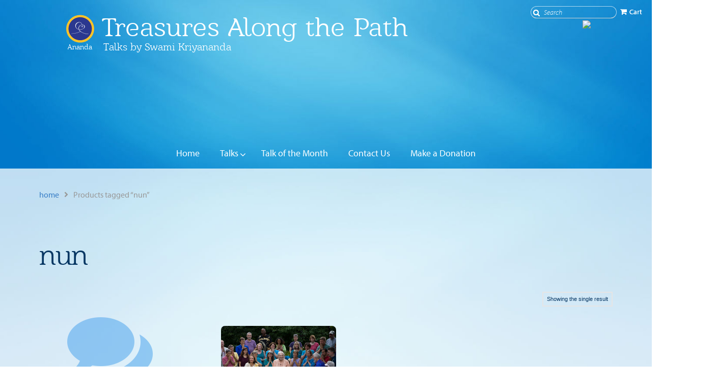

--- FILE ---
content_type: text/html; charset=UTF-8
request_url: https://anandaindia.org/treasures/product-tag/nun/
body_size: 22955
content:

	
<!DOCTYPE html>
<!--[if IE 9]><html class="no-js ie9" lang="en-US"><![endif]-->
<!--[if gt IE 9]><!--><html class="no-js" lang="en-US"><!--<![endif]-->

<head>
  <script type="text/javascript">
           var ananda_x_ajaxurl = "https://anandaindia.org/treasures/wp-admin/admin-ajax.php";
         </script>
<meta charset="UTF-8">
<meta name="viewport" content="width=device-width, initial-scale=1.0">
<title>nun Archives - Treasures Along the Path</title>
<link rel="pingback" href="https://anandaindia.org/treasures/xmlrpc.php">
<meta name='robots' content='index, follow, max-image-preview:large, max-snippet:-1, max-video-preview:-1' />
<!-- Google Tag Manager -->
<script>(function(w,d,s,l,i){w[l]=w[l]||[];w[l].push({'gtm.start':
new Date().getTime(),event:'gtm.js'});var f=d.getElementsByTagName(s)[0],
j=d.createElement(s),dl=l!='dataLayer'?'&l='+l:'';j.async=true;j.src=
'https://www.googletagmanager.com/gtm.js?id='+i+dl;f.parentNode.insertBefore(j,f);
})(window,document,'script','dataLayer','GTM-TBR2CVK');</script>
<!-- End Google Tag Manager -->		<script>
		(function (w, d, s, l, i) {
			w[l] = w[l] || [];
			w[l].push({
					'gtm.start':
							new Date().getTime(), event: 'gtm.js'
			});
			var f = d.getElementsByTagName(s)[0],
					j = d.createElement(s), dl = l != 'dataLayer' ? '&l=' + l : '';
			j.async = true;
			j.src =
					'https://www.googletagmanager.com/gtm.js?id=' + i + dl;
			f.parentNode.insertBefore(j, f);
		})(window, document, 'script', 'dataLayer', 'GTM-MJZXPF');
		</script>
				
	<!-- This site is optimized with the Yoast SEO plugin v21.5 - https://yoast.com/wordpress/plugins/seo/ -->
	<link rel="canonical" href="https://anandaindia.org/treasures/product-tag/nun/" />
	<meta property="og:locale" content="en_US" />
	<meta property="og:type" content="article" />
	<meta property="og:title" content="nun Archives - Treasures Along the Path" />
	<meta property="og:url" content="https://anandaindia.org/treasures/product-tag/nun/" />
	<meta property="og:site_name" content="Treasures Along the Path" />
	<meta name="twitter:card" content="summary_large_image" />
	<script type="application/ld+json" class="yoast-schema-graph">{"@context":"https://schema.org","@graph":[{"@type":"CollectionPage","@id":"https://anandaindia.org/treasures/product-tag/nun/","url":"https://anandaindia.org/treasures/product-tag/nun/","name":"nun Archives - Treasures Along the Path","isPartOf":{"@id":"https://anandaindia.org/treasures/#website"},"primaryImageOfPage":{"@id":"https://anandaindia.org/treasures/product-tag/nun/#primaryimage"},"image":{"@id":"https://anandaindia.org/treasures/product-tag/nun/#primaryimage"},"thumbnailUrl":"https://anandaindia.org/treasures/wp-content/uploads/sites/5/2019/08/Swami-smiling-at-audience-after-singing-with-group-2.jpg","breadcrumb":{"@id":"https://anandaindia.org/treasures/product-tag/nun/#breadcrumb"},"inLanguage":"en-US"},{"@type":"ImageObject","inLanguage":"en-US","@id":"https://anandaindia.org/treasures/product-tag/nun/#primaryimage","url":"https://anandaindia.org/treasures/wp-content/uploads/sites/5/2019/08/Swami-smiling-at-audience-after-singing-with-group-2.jpg","contentUrl":"https://anandaindia.org/treasures/wp-content/uploads/sites/5/2019/08/Swami-smiling-at-audience-after-singing-with-group-2.jpg","width":400,"height":267},{"@type":"BreadcrumbList","@id":"https://anandaindia.org/treasures/product-tag/nun/#breadcrumb","itemListElement":[{"@type":"ListItem","position":1,"name":"Home","item":"https://anandaindia.org/treasures/"},{"@type":"ListItem","position":2,"name":"nun"}]},{"@type":"WebSite","@id":"https://anandaindia.org/treasures/#website","url":"https://anandaindia.org/treasures/","name":"Treasures Along the Path","description":"Talks by Swami Kriyananda","potentialAction":[{"@type":"SearchAction","target":{"@type":"EntryPoint","urlTemplate":"https://anandaindia.org/treasures/?s={search_term_string}"},"query-input":"required name=search_term_string"}],"inLanguage":"en-US"}]}</script>
	<!-- / Yoast SEO plugin. -->


<link rel='dns-prefetch' href='//maps.googleapis.com' />
<link rel='dns-prefetch' href='//use.typekit.net' />
<link rel="alternate" type="text/calendar" title="Treasures Along the Path &raquo; iCal Feed" href="https://anandaindia.org/treasures/events/?ical=1" />
<link rel='stylesheet' id='cornerstone-shortcodes-css' href='https://anandaindia.org/treasures/wp-content/plugins/cornerstone/assets/css/site/style.6f62d0f.css' type='text/css' media='all' />
<link rel='stylesheet' id='wp-block-library-css' href='https://anandaindia.org/treasures/wp-includes/css/dist/block-library/style.min.css?ver=6.4.7' type='text/css' media='all' />
<style id='classic-theme-styles-inline-css' type='text/css'>
/*! This file is auto-generated */
.wp-block-button__link{color:#fff;background-color:#32373c;border-radius:9999px;box-shadow:none;text-decoration:none;padding:calc(.667em + 2px) calc(1.333em + 2px);font-size:1.125em}.wp-block-file__button{background:#32373c;color:#fff;text-decoration:none}
</style>
<style id='global-styles-inline-css' type='text/css'>
body{--wp--preset--color--black: #000000;--wp--preset--color--cyan-bluish-gray: #abb8c3;--wp--preset--color--white: #ffffff;--wp--preset--color--pale-pink: #f78da7;--wp--preset--color--vivid-red: #cf2e2e;--wp--preset--color--luminous-vivid-orange: #ff6900;--wp--preset--color--luminous-vivid-amber: #fcb900;--wp--preset--color--light-green-cyan: #7bdcb5;--wp--preset--color--vivid-green-cyan: #00d084;--wp--preset--color--pale-cyan-blue: #8ed1fc;--wp--preset--color--vivid-cyan-blue: #0693e3;--wp--preset--color--vivid-purple: #9b51e0;--wp--preset--gradient--vivid-cyan-blue-to-vivid-purple: linear-gradient(135deg,rgba(6,147,227,1) 0%,rgb(155,81,224) 100%);--wp--preset--gradient--light-green-cyan-to-vivid-green-cyan: linear-gradient(135deg,rgb(122,220,180) 0%,rgb(0,208,130) 100%);--wp--preset--gradient--luminous-vivid-amber-to-luminous-vivid-orange: linear-gradient(135deg,rgba(252,185,0,1) 0%,rgba(255,105,0,1) 100%);--wp--preset--gradient--luminous-vivid-orange-to-vivid-red: linear-gradient(135deg,rgba(255,105,0,1) 0%,rgb(207,46,46) 100%);--wp--preset--gradient--very-light-gray-to-cyan-bluish-gray: linear-gradient(135deg,rgb(238,238,238) 0%,rgb(169,184,195) 100%);--wp--preset--gradient--cool-to-warm-spectrum: linear-gradient(135deg,rgb(74,234,220) 0%,rgb(151,120,209) 20%,rgb(207,42,186) 40%,rgb(238,44,130) 60%,rgb(251,105,98) 80%,rgb(254,248,76) 100%);--wp--preset--gradient--blush-light-purple: linear-gradient(135deg,rgb(255,206,236) 0%,rgb(152,150,240) 100%);--wp--preset--gradient--blush-bordeaux: linear-gradient(135deg,rgb(254,205,165) 0%,rgb(254,45,45) 50%,rgb(107,0,62) 100%);--wp--preset--gradient--luminous-dusk: linear-gradient(135deg,rgb(255,203,112) 0%,rgb(199,81,192) 50%,rgb(65,88,208) 100%);--wp--preset--gradient--pale-ocean: linear-gradient(135deg,rgb(255,245,203) 0%,rgb(182,227,212) 50%,rgb(51,167,181) 100%);--wp--preset--gradient--electric-grass: linear-gradient(135deg,rgb(202,248,128) 0%,rgb(113,206,126) 100%);--wp--preset--gradient--midnight: linear-gradient(135deg,rgb(2,3,129) 0%,rgb(40,116,252) 100%);--wp--preset--font-size--small: 13px;--wp--preset--font-size--medium: 20px;--wp--preset--font-size--large: 36px;--wp--preset--font-size--x-large: 42px;--wp--preset--spacing--20: 0.44rem;--wp--preset--spacing--30: 0.67rem;--wp--preset--spacing--40: 1rem;--wp--preset--spacing--50: 1.5rem;--wp--preset--spacing--60: 2.25rem;--wp--preset--spacing--70: 3.38rem;--wp--preset--spacing--80: 5.06rem;--wp--preset--shadow--natural: 6px 6px 9px rgba(0, 0, 0, 0.2);--wp--preset--shadow--deep: 12px 12px 50px rgba(0, 0, 0, 0.4);--wp--preset--shadow--sharp: 6px 6px 0px rgba(0, 0, 0, 0.2);--wp--preset--shadow--outlined: 6px 6px 0px -3px rgba(255, 255, 255, 1), 6px 6px rgba(0, 0, 0, 1);--wp--preset--shadow--crisp: 6px 6px 0px rgba(0, 0, 0, 1);}:where(.is-layout-flex){gap: 0.5em;}:where(.is-layout-grid){gap: 0.5em;}body .is-layout-flow > .alignleft{float: left;margin-inline-start: 0;margin-inline-end: 2em;}body .is-layout-flow > .alignright{float: right;margin-inline-start: 2em;margin-inline-end: 0;}body .is-layout-flow > .aligncenter{margin-left: auto !important;margin-right: auto !important;}body .is-layout-constrained > .alignleft{float: left;margin-inline-start: 0;margin-inline-end: 2em;}body .is-layout-constrained > .alignright{float: right;margin-inline-start: 2em;margin-inline-end: 0;}body .is-layout-constrained > .aligncenter{margin-left: auto !important;margin-right: auto !important;}body .is-layout-constrained > :where(:not(.alignleft):not(.alignright):not(.alignfull)){max-width: var(--wp--style--global--content-size);margin-left: auto !important;margin-right: auto !important;}body .is-layout-constrained > .alignwide{max-width: var(--wp--style--global--wide-size);}body .is-layout-flex{display: flex;}body .is-layout-flex{flex-wrap: wrap;align-items: center;}body .is-layout-flex > *{margin: 0;}body .is-layout-grid{display: grid;}body .is-layout-grid > *{margin: 0;}:where(.wp-block-columns.is-layout-flex){gap: 2em;}:where(.wp-block-columns.is-layout-grid){gap: 2em;}:where(.wp-block-post-template.is-layout-flex){gap: 1.25em;}:where(.wp-block-post-template.is-layout-grid){gap: 1.25em;}.has-black-color{color: var(--wp--preset--color--black) !important;}.has-cyan-bluish-gray-color{color: var(--wp--preset--color--cyan-bluish-gray) !important;}.has-white-color{color: var(--wp--preset--color--white) !important;}.has-pale-pink-color{color: var(--wp--preset--color--pale-pink) !important;}.has-vivid-red-color{color: var(--wp--preset--color--vivid-red) !important;}.has-luminous-vivid-orange-color{color: var(--wp--preset--color--luminous-vivid-orange) !important;}.has-luminous-vivid-amber-color{color: var(--wp--preset--color--luminous-vivid-amber) !important;}.has-light-green-cyan-color{color: var(--wp--preset--color--light-green-cyan) !important;}.has-vivid-green-cyan-color{color: var(--wp--preset--color--vivid-green-cyan) !important;}.has-pale-cyan-blue-color{color: var(--wp--preset--color--pale-cyan-blue) !important;}.has-vivid-cyan-blue-color{color: var(--wp--preset--color--vivid-cyan-blue) !important;}.has-vivid-purple-color{color: var(--wp--preset--color--vivid-purple) !important;}.has-black-background-color{background-color: var(--wp--preset--color--black) !important;}.has-cyan-bluish-gray-background-color{background-color: var(--wp--preset--color--cyan-bluish-gray) !important;}.has-white-background-color{background-color: var(--wp--preset--color--white) !important;}.has-pale-pink-background-color{background-color: var(--wp--preset--color--pale-pink) !important;}.has-vivid-red-background-color{background-color: var(--wp--preset--color--vivid-red) !important;}.has-luminous-vivid-orange-background-color{background-color: var(--wp--preset--color--luminous-vivid-orange) !important;}.has-luminous-vivid-amber-background-color{background-color: var(--wp--preset--color--luminous-vivid-amber) !important;}.has-light-green-cyan-background-color{background-color: var(--wp--preset--color--light-green-cyan) !important;}.has-vivid-green-cyan-background-color{background-color: var(--wp--preset--color--vivid-green-cyan) !important;}.has-pale-cyan-blue-background-color{background-color: var(--wp--preset--color--pale-cyan-blue) !important;}.has-vivid-cyan-blue-background-color{background-color: var(--wp--preset--color--vivid-cyan-blue) !important;}.has-vivid-purple-background-color{background-color: var(--wp--preset--color--vivid-purple) !important;}.has-black-border-color{border-color: var(--wp--preset--color--black) !important;}.has-cyan-bluish-gray-border-color{border-color: var(--wp--preset--color--cyan-bluish-gray) !important;}.has-white-border-color{border-color: var(--wp--preset--color--white) !important;}.has-pale-pink-border-color{border-color: var(--wp--preset--color--pale-pink) !important;}.has-vivid-red-border-color{border-color: var(--wp--preset--color--vivid-red) !important;}.has-luminous-vivid-orange-border-color{border-color: var(--wp--preset--color--luminous-vivid-orange) !important;}.has-luminous-vivid-amber-border-color{border-color: var(--wp--preset--color--luminous-vivid-amber) !important;}.has-light-green-cyan-border-color{border-color: var(--wp--preset--color--light-green-cyan) !important;}.has-vivid-green-cyan-border-color{border-color: var(--wp--preset--color--vivid-green-cyan) !important;}.has-pale-cyan-blue-border-color{border-color: var(--wp--preset--color--pale-cyan-blue) !important;}.has-vivid-cyan-blue-border-color{border-color: var(--wp--preset--color--vivid-cyan-blue) !important;}.has-vivid-purple-border-color{border-color: var(--wp--preset--color--vivid-purple) !important;}.has-vivid-cyan-blue-to-vivid-purple-gradient-background{background: var(--wp--preset--gradient--vivid-cyan-blue-to-vivid-purple) !important;}.has-light-green-cyan-to-vivid-green-cyan-gradient-background{background: var(--wp--preset--gradient--light-green-cyan-to-vivid-green-cyan) !important;}.has-luminous-vivid-amber-to-luminous-vivid-orange-gradient-background{background: var(--wp--preset--gradient--luminous-vivid-amber-to-luminous-vivid-orange) !important;}.has-luminous-vivid-orange-to-vivid-red-gradient-background{background: var(--wp--preset--gradient--luminous-vivid-orange-to-vivid-red) !important;}.has-very-light-gray-to-cyan-bluish-gray-gradient-background{background: var(--wp--preset--gradient--very-light-gray-to-cyan-bluish-gray) !important;}.has-cool-to-warm-spectrum-gradient-background{background: var(--wp--preset--gradient--cool-to-warm-spectrum) !important;}.has-blush-light-purple-gradient-background{background: var(--wp--preset--gradient--blush-light-purple) !important;}.has-blush-bordeaux-gradient-background{background: var(--wp--preset--gradient--blush-bordeaux) !important;}.has-luminous-dusk-gradient-background{background: var(--wp--preset--gradient--luminous-dusk) !important;}.has-pale-ocean-gradient-background{background: var(--wp--preset--gradient--pale-ocean) !important;}.has-electric-grass-gradient-background{background: var(--wp--preset--gradient--electric-grass) !important;}.has-midnight-gradient-background{background: var(--wp--preset--gradient--midnight) !important;}.has-small-font-size{font-size: var(--wp--preset--font-size--small) !important;}.has-medium-font-size{font-size: var(--wp--preset--font-size--medium) !important;}.has-large-font-size{font-size: var(--wp--preset--font-size--large) !important;}.has-x-large-font-size{font-size: var(--wp--preset--font-size--x-large) !important;}
.wp-block-navigation a:where(:not(.wp-element-button)){color: inherit;}
:where(.wp-block-post-template.is-layout-flex){gap: 1.25em;}:where(.wp-block-post-template.is-layout-grid){gap: 1.25em;}
:where(.wp-block-columns.is-layout-flex){gap: 2em;}:where(.wp-block-columns.is-layout-grid){gap: 2em;}
.wp-block-pullquote{font-size: 1.5em;line-height: 1.6;}
</style>
<link rel='stylesheet' id='kap-style-css' href='https://anandaindia.org/treasures/wp-content/plugins/krishna-audio-player//public/css/kap.css?ver=6.4.7' type='text/css' media='all' />
<link rel='stylesheet' id='lightbearer-style-css' href='https://anandaindia.org/treasures/wp-content/plugins/lightbearer-audio-shortcode/style.css?ver=6.4.7' type='text/css' media='all' />
<style id='woocommerce-inline-inline-css' type='text/css'>
.woocommerce form .form-row .required { visibility: visible; }
</style>
<link rel='stylesheet' id='x-stack-css' href='https://anandaindia.org/treasures/wp-content/themes/ananda-designs/assets/css/renew.css?ver=1700553016' type='text/css' media='all' />
<link rel='stylesheet' id='x-stack-legacy-css' href='https://anandaindia.org/treasures/wp-content/themes/ananda-designs/assets/css/renew-legacy.css?ver=1700553011' type='text/css' media='all' />
<link rel='stylesheet' id='x-generated-css' href='https://anandaindia.org/treasures/wp-content/themes/ananda-designs/assets/css/x-generated.css?ver=1700553017' type='text/css' media='all' />
<link rel='stylesheet' id='ubermenu-css' href='https://anandaindia.org/treasures/wp-content/plugins/ubermenu/pro/assets/css/ubermenu.min.css?ver=3.4.1.1' type='text/css' media='all' />
<link rel='stylesheet' id='ananda-x-main-css' href='https://anandaindia.org/treasures/wp-content/themes/ananda-designs/assets/css/main.css?ver=1700553014' type='text/css' media='all' />
<style id='ananda-x-main-inline-css' type='text/css'>


	/*****************
	 * Start Ananda Designs Customizer Styles
	 *************/
	  
	:root {
		--menus-bg-color: rgba(229, 149, 42, 0.9);
		--menus-bg-gradient-color-top: rgba(229, 149, 42, 0.9);
		--menus-bg-gradient-color-bottom: rgba(229, 149, 42,0.75);
		--standard-color: hsl(207, 82%, 59%);
		--dark-color: hsla(225, 34%, 80%, 0.09);
		--button-gradient: linear-gradient( to top, hsla(225, 34%, 80%, 0.09), hsl(207, 82%, 59%) );
		--color-gradient: linear-gradient( hsla(118, 16%, 82%, 0.55), hsla(118, 16%, 82%, 0.55) ),
		linear-gradient( to top, hsla(225, 34%, 80%, 0.09), hsl(207, 82%, 59%) );
		--button-text-color: rgb(255,255,255);

					--sidebar-background: radial-gradient(circle at 59% 57%, rgba(255, 255, 255, 0.5), rgba(255, 255, 255, 0)), linear-gradient( hsla(118, 16%, 82%, 0.55), hsla(118, 16%, 82%, 0.55) ),
		linear-gradient( to top, hsla(225, 34%, 80%, 0.09), hsl(207, 82%, 59%) );
			}

	/**
	  * Text and icons
	 */
	.ananda-x-widget-reveal:before,
	.ananda-x-widget-reveal-title {
		color: hsl(207, 82%, 59%);
		opacity: 0.5;
	}

	/**
	 * Buttons
	 */
	.x-btn,
	.x-btn.x-btn-real,
	.x-btn.x-btn-flat,
	.x-btn.x-btn-pill,
	.button,
	[type="submit"],
	.x-btn.ubermenu-column,
	.x-bbp-header .actions a.subscription-toggle,
	input[type="button"].cupp_wpmu_button.button-primary {
		background-image: linear-gradient( to top, hsla(225, 34%, 80%, 0.09), hsl(207, 82%, 59%) ) !important;
		color: var(--button-text-color);
	}

	.x-btn.x-btn-real:hover,
	.x-btn.x-btn-flat:hover,
	.x-btn.x-btn-pill:hover,
	.button:hover,
	[type="submit"]:hover,
	.x-btn:hover,
	.x-btn-real[type="submit"]:hover,
	.x-btn-flat[type="submit"]:hover,
	.x-btn-pill[type="submit"]:hover,
	.woocommerce li.product .entry-header .button,
	.button,
	.x-bbp-header .actions a.subscription-toggle:hover,
	input[type="button"].cupp_wpmu_button.button-primary:hover {
		background-image: linear-gradient( rgba(255, 255, 255, 0.35), rgba(143, 18, 253, 0.2) ),
        linear-gradient( to top, hsla(225, 34%, 80%, 0.09), hsl(207, 82%, 59%) ) !important;
	}

	.x-btn-secondary,
	.x-btn.x-btn-secondary {
		background-color: hsl(207, 82%, 59%);
		background-image: linear-gradient(#fff, #efececcc) !important;
		border: 1px solid hsla(225, 34%, 80%, 0.09) !important;
		color: hsla(225, 34%, 80%, 0.09) !important;
	}

	.x-btn-secondary,
	.x-btn.x-btn-secondary,
	.x-navbar .ubermenu .ubermenu-submenu .x-btn-secondary .ubermenu-target-text {
		color: hsla(225, 34%, 80%, 0.09) !important;
	}


	
		.sky-header .x-navbar .ubermenu .ubermenu-submenu .x-btn-secondary .ubermenu-target-text {
			color: rgb(255, 255, 255) !important;
		}

		
		.sky-header .x-btn-secondary, 
		.sky-header .x-btn.x-btn-secondary {
			border: 1px solid rgb(255, 255, 255) !important;
			color: rgb(255, 255, 255) !important;
		}

		.sky-header .x-btn-secondary:hover,
		.sky-header .x-btn.x-btn-secondary:hover {
			background-image: none !important;
			border: 1px solid rgb(255, 255, 255) !important;
			color: rgb(255, 255, 255) !important;
		}

	
	/**
	 * Background images
	 */
			#middle:after {
			background-image: url(//www.treasuresalongthepath.com/wp-content/uploads/2018/05/TreasuresFlower.png);
		}
	
	/**
	 * Dinner Plate
	 */

		
	/**
	 * Banner
	 */
	.masthead:after {
		background-image: linear-gradient(to bottom, rgba(0, 0, 0, 0.0) 80%, hsl(0, 0%, 0%));
	}

	.sky-header.masthead:after {
		background-image: linear-gradient(to bottom, rgba(0, 0, 0, 0.0) 50%, hsl(0, 0%, 0%));
	}

	@media screen and (max-width: 959px) {
		.masthead:after {
			background-image: linear-gradient(to bottom, rgba(0, 0, 0, 0.0) 50%, hsl(0, 0%, 0%));
		}
	}

	.masthead.masthead-short:after {
		background-image: linear-gradient(to bottom, rgba(0, 0, 0, 0.0) 50%, hsl(0, 0%, 0%));
	}

	/**
	 * Navigation and dropdowns
	 */
	.ananda-x-main-menu > .menu-item > a,
	.x-navbar .ananda-x-menu-utility-widget a.ubermenu-target,
	.x-navbar .x-navbar-inner nav > ul > li > a,
	.ananda-x-main-menu > .menu-item > a > span {
		font-weight: 400;
	}

	.x-navbar .ananda-x-main-menu > .menu-item > .sub-menu:before,
	.x-navbar .ananda-x-main-menu > .menu-item > .sub-menu,
	.sectionnav .ananda-x-main-menu > .menu-item > .sub-menu:before,
	.sectionnav .ananda-x-main-menu > .menu-item > .sub-menu,
	.x-navbar .ubermenu-item-level-0>.ubermenu-submenu:before,
	.x-navbar .ubermenu-item-level-1>.ubermenu-submenu.ubermenu-submenu-type-flyout:before,
	.x-navbar .ubermenu .ubermenu-item-level-0 > .ubermenu-submenu.ubermenu-submenu-drop,
	.ubermenu-submenu.ubermenu-submenu-type-flyout {
		background-color: rgba(229, 149, 42, 0.9);
	}

	.x-navbar .ananda-x-main-menu > .menu-item > .sub-menu:before,
	.x-navbar .ananda-x-main-menu > .menu-item > .sub-menu,
	.sectionnav .ananda-x-main-menu > .menu-item > .sub-menu:before,
	.sectionnav .ananda-x-main-menu > .menu-item > .sub-menu {
		background-color: rgba(229, 149, 42, 0.9) !important; 		
	}

	/* Ananda Dropdown addon */
	.ananda-dropdown-nav > ul > li > ul {
		background-color: rgba(229, 149, 42, 0.9);
	}

	.ananda-dropdown-nav > ul > li > ul > li > a {
		color: hsla(220, 26%, 83%, 0.83);
	}

	.x-navbar .ubermenu .ubermenu-submenu .ubermenu-item-layout-icon_left > .ubermenu-icon,
	.x-navbar .ubermenu .ubermenu-submenu,
	.x-navbar .ubermenu .ubermenu-submenu .ubermenu-target,
	.x-navbar .ubermenu .ubermenu-submenu .ubermenu-target-text,
	.x-navbar .ubermenu-sub-indicators .ubermenu-submenu .ubermenu-has-submenu-drop > .ubermenu-target::after,
	.x-navbar .ubermenu .ubermenu-submenu h2.tribe-events-title > a,
	.x-navbar .ubermenu .ubermenu-submenu .h2.tribe-events-title > a,
	.ananda-menu-tribe-list-info .tribe-events-duration,
	.x-navbar .ubermenu .ubermenu-submenu p.tribe-events-widget-link > a,
	.x-navbar .ubermenu p {
		color: hsla(220, 26%, 83%, 0.83) !important;
	}

	.x-navbar .ubermenu .ubermenu-has-submenu-mega .ubermenu-submenu .ubermenu-item-level-1:not(.x-btn) > a > .ubermenu-target-title,		
	.x-navbar .ubermenu .ubermenu-has-submenu-mega .ubermenu-submenu .ananda-menu-heading.ubermenu-item-level-2:not(.x-btn) > a > .ubermenu-target-title  {
		color: rgb(255, 255, 255) !important;
		font-family: 'Barkentina', 'barkentina-test', serif !important;
		font-size: 20px;
		font-weight: normal;
		letter-spacing: 0;
		vertical-align: top;
	}

	/* Navigation links on hover */
	.ubermenu-responsive-toggle:hover,
	.x-navbar .ubermenu .ubermenu-submenu h2.tribe-events-title > a:hover,
	.x-navbar .ubermenu .ubermenu-submenu p.tribe-events-widget-link > a:hover,
	.ananda-x-menu-responsive-toggle:hover {
		color: hsla(220, 26%, 83%, 0.83) !important;
	}

	.sky-header .ubermenu-responsive-toggle:hover,
	.sky-header .ananda-x-menu-responsive-toggle:hover {
		color: white !important;
	}
	
	/* Section navigation links */
	@media ( min-width: 960px ) {
		.ananda-x-main-menu .sub-menu li > a,
		.ananda-x-main-menu .sub-menu li > span,
		.ananda-x-main-menu  .sub-menu .menu-item:hover  > a {
			color: hsla(220, 26%, 83%, 0.83) !important;
		}
	}


	.x-navbar .x-navbar-inner .ubermenu > ul > li > ul .ubermenu-item:not(.x-btn) > a.ubermenu-target:hover, /* Not top-level */
	.ubermenu .ubermenu-tab-layout-left > .ubermenu-tabs-group,
	.ubermenu .ubermenu-tab-layout-left > .ubermenu-tabs-group > .ubermenu-active > a.ubermenu-target,	
	.ananda-x-main-menu  .sub-menu .menu-item:hover  > a {
		background-color: hsla(212, 52%, 66%, 0.31);
	}

	.sky-header .x-navbar .x-navbar-inner .ubermenu > ul > li > ul .ubermenu-item.x-btn > a.ubermenu-target {
		color: rgb(255, 255, 255);
	}

	.sky-header .x-navbar .x-navbar-inner .ubermenu > ul > li > ul .ubermenu-item.x-btn > a.ubermenu-target:hover {
		background-color: hsla(212, 52%, 66%, 0.31);
		border-radius: 12px;
	}

	/**
	 * Sidebar
	 */
	.ananda-x-sidebar-meta:after {
		background: var(--sidebar-background);
	}

	/**
	 * Other
	 */
	body .x-pricing-column.featured h2,
	html body.woocommerce p.stars span a,
	 html p.return-to-shop a,
	 body .woocommerce .checkout-button,
	html body.woocommerce p.stars span a:hover,
	html p.return-to-shop a:hover,
	body .woocommerce .checkout-button:hover {
		background: linear-gradient( hsla(118, 16%, 82%, 0.55), hsla(118, 16%, 82%, 0.55) ),
		linear-gradient( to top, hsla(225, 34%, 80%, 0.09), hsl(207, 82%, 59%) );
	}

	/**
	 * The Events Calendar
	 */
	html .tribe-events-calendar thead th {
		background-color: rgba(229, 149, 42, 0.9);
		border-color: rgba(229, 149, 42, 0.9);
	}

	.wp-editor-area {
		background-color: orange;
	}

	html .woocommerce .onsale {
		background: hsl(207, 82%, 59%);
	}
	
	table.tribe-events-calendar td.tribe-events-thismonth .post-excerpt,
	table.tribe-events-calendar td.tribe-events-othermonth .post-excerpt {
		background: transparent !important;
	}
	
	table.tribe-events-calendar td.tribe-events-thismonth .post-excerpt a,
	table.tribe-events-calendar td.tribe-events-othermonth .post-excerpt a {
		color: rgba(0,107,232,0.8) !important;
	}

	
		/* Navigation text and links */
		@media screen and (min-width: 1200px ) {
			.x-navbar .x-navbar-inner nav>ul>li>a {
				font-size: 18px
			}
			.sky-header .announcement-bar {
				font-size: 16px;
			}
		}
		
					@media screen and (min-width: 1300px) {
				.sky-header.masthead-single-line-navigation .x-brand {
					position: absolute;
				}

				.sky-header.masthead-single-line-navigation .ubermenu {
					text-align: center;
				}
			}
		
				
		
					@media screen and (min-width: 960px) {
				.sky-header.masthead-multiline-navigation .ubermenu > ul {
					text-align: left;
					margin-left: 39px;
				}

				.sky-header.masthead-multiline-navigation .ubermenu .ubermenu-item-level-0 > .ubermenu-target {
					padding: 20px 24px;
				}

				.sky-header.masthead-multiline-navigation .ubermenu-main > ul.ubermenu-nav {
					display: flex;
					width: 100%;
					justify-content: center;
				}

				.sky-header.masthead-multiline-navigation .x-brand {
					width: 100%;
					justify-content: center;
				}
			}
		
			@media screen and (max-width: 959px) {
				.sky-header .ubermenu-transition-shift .ubermenu-item .ubermenu-submenu-drop {
					margin-top: 0;
				}

				.sky-header.masthead-multiline-navigation .x-brand {
					float: left;
				}
				
				.sky-header .x-brand {
					width: calc(100% - (100px));
				}
				
				.sky-header .x-brand-text {
					width: auto;
					max-width: calc(100% - 60px); /* Shrink it because of custom font being wider */
				}

				.sky-header .ubermenu-responsive-toggle-open + .ubermenu.ubermenu-sub-indicators .ubermenu-has-submenu-drop:not(.ubermenu-active)>.ubermenu-target>.ubermenu-sub-indicator.fas,
				.sky-header .ananda-x-menu-responsive-toggle {
					display: block;
				}

				.sky-header .ubermenu-responsive-toggle-open + .ubermenu .ubermenu-submenu-type-stack>.ubermenu-item-normal>.ubermenu-target,
				.sky-header .ubermenu-responsive-toggle-open + .ubermenu .ubermenu-target {
					padding: 10px 20px;
				}

				.sky-header .x-navbar .ubermenu-responsive-toggle-open + .ubermenu .ubermenu-item-level-0.ubermenu-has-submenu-mega > .ubermenu-submenu {
					padding-top: 0;
					padding-bottom: 0;
				}

				.sky-header .ubermenu-responsive-toggle .is-open .fa-times,
				.sky-header .ubermenu-responsive-toggle .is-closed .fa-bars {
					font-size: 24px;
					display: block;
				}

				.sky-header .ubermenu-responsive-toggle .is-open,
				.sky-header .ubermenu-responsive-toggle-open .is-closed {
					display: none;
				}

				.sky-header .ubermenu-responsive-toggle-open .is-open {
					display: block;
				}

				.sky-header .ubermenu-responsive-toggle-open + .ubermenu {
					max-height: none !important;
					padding-bottom: 20px;
				}

				.sky-header .ubermenu-responsive-toggle-open + .ubermenu .ubermenu-submenu-type-stack {
					padding-top: 0;
					padding-bottom: 0;
				}

				.sky-header .ubermenu-responsive-toggle-open + .ubermenu .ubermenu-item-level-0 {
					width: 100%;
				}

				.sky-header .ubermenu-responsive-toggle-open + .ubermenu .ubermenu-item .ubermenu-submenu-drop {
					position: relative;
				}

				.sky-header .ubermenu-responsive-toggle-open + .ubermenu .ubermenu-image {
					display: none;
				}

				.sky-header .ubermenu-responsive-toggle-open + .ubermenu .ubermenu-item-level-0 > .ubermenu-submenu-drop {
					padding: 0;
				}

				.sky-header .ubermenu-responsive-toggle-open + .ubermenu .ubermenu-item-level-0.ubermenu-active > .ubermenu-submenu-drop {
					padding: 10px 0;
				}

				.sky-header .ubermenu-responsive-toggle-open + .ubermenu.ubermenu-sub-indicators .ubermenu-item-level-1.ubermenu-has-submenu-drop > .ubermenu-target > .ubermenu-sub-indicator.fas,
				.sky-header .ubermenu-responsive-toggle-open + .ubermenu.ubermenu-sub-indicators .ubermenu-item-level-1.ubermenu-has-submenu-drop > .ubermenu-target > .ubermenu-sub-indicator-close {
					display: none;
				}

				.sky-header .ubermenu-responsive-toggle-open + .ubermenu .ubermenu-item-level-1 > ul {
					display: block;
					visibility: visible;
					opacity: 1;
					height: auto;
					max-height: none;
				}

			}			
		
			
	
	
		.x-header-landmark:not(.ananda-x-header-image-banner) h1,
		.x-header-landmark:not(.ananda-x-header-image-banner) .h1, 
		main h1, main .h1, h1, .h1,
		main h2, main .h2, main h3, main .h3, main h4, main .h4, main h5, main .h5, main h6, main .h6 {
			font-family: 'Barkentina', 'barkentina-test', serif;
			color: #073763;
		}

		.x-header-landmark:not(.ananda-x-header-image-banner) h1 a,
		.x-header-landmark:not(.ananda-x-header-image-banner) .h1 a, 
		main h1 a, main .h1 a, h1 a, .h1 a,
		main h2 a, main .h2 a, main h3 a, main .h3 a, main h4 a, main .h4 a, main h5 a, main .h5 a, main h6 a, main .h6 a,
		.elementor-widget-heading .elementor-heading-title[class*="elementor-size-"] > a {
			color: #377DC6;
		}

		body .x-main,
		p,
		body .x-main .entry-content,
		body .x-main article,
		.ananda-x .elementor-widget-text-editor {
			color: #073763;
			font-family: 'Open Sans', sans-serif;
			line-height: 1.5;
		}

		#bottom, #bottom p {
			color: white;
		}

		body .x-btn,
		body body button[class^="ewebinar"],
		body .ewebinar__RegisterButton.loaded .ewebinar__ButtonText {
			font-family: 'Open Sans', sans-serif;
		}

		a, a:hover, a:active {
			color: #377DC6;
		}

	

	


            .x-navbar .ubermenu-responsive-toggle + .ubermenu-responsive-default.ubermenu-responsive {
        		transition-duration: 0.5s;
        	}

            .x-navbar .ubermenu-responsive-toggle.ubermenu-responsive-toggle-open + .ubermenu-responsive-default.ubermenu-responsive {
        		transition-duration: 1s;
        	}

        	.x-navbar .ubermenu-responsive-toggle + .ubermenu-responsive-default.ubermenu-responsive,
        	.x-navbar .ubermenu-responsive-toggle.ubermenu-responsive-toggle-open + .ubermenu-responsive-default.ubermenu-responsive {
        		transition-timing-function: ease;
        	}
            


                .single-tribe_events .tribe-events-cal-links,
                #tribe-events .tribe-events-ical {
                    display: none;
                }
            
</style>
<link rel='stylesheet' id='ananda-x-child-css' href='https://anandaindia.org/treasures/wp-content/themes/ananda-treasures-x/style.css?v=220105-170745&#038;ver=6.4.7' type='text/css' media='all' />
<link rel='stylesheet' id='ananda-x-gravityforms-css' href='https://anandaindia.org/treasures/wp-content/themes/ananda-designs/assets/css/plugins/gravityforms.css?v=231121-75133&#038;ver=6.4.7' type='text/css' media='all' />
<link rel='stylesheet' id='ananda-x-cornerstone-css' href='https://anandaindia.org/treasures/wp-content/themes/ananda-designs/assets/css/plugins/cornerstone.css?v=231121-75136&#038;ver=6.4.7' type='text/css' media='all' />
<link rel='stylesheet' id='ananda-x-facetwp-css' href='https://anandaindia.org/treasures/wp-content/themes/ananda-designs/assets/css/plugins/facetwp.css?v=231121-75135&#038;ver=6.4.7' type='text/css' media='all' />
<link rel='stylesheet' id='ananda-x-the-events-calendar-css' href='https://anandaindia.org/treasures/wp-content/themes/ananda-designs/assets/css/plugins/the-events-calendar.css?v=231121-75134&#038;ver=6.4.7' type='text/css' media='all' />
<link rel='stylesheet' id='ananda-x-woocommerce-css' href='https://anandaindia.org/treasures/wp-content/themes/ananda-designs/assets/css/plugins/woocommerce.css?v=231121-75134&#038;ver=6.4.7' type='text/css' media='all' />
<link rel='stylesheet' id='ananda_contact-css' href='https://anandaindia.org/treasures/wp-content/themes/ananda-designs/widgets/ananda-contact/style.css?ver=231121-75512' type='text/css' media='all' />
<link rel='stylesheet' id='ananda-x-font-awesome-css' href='https://anandaindia.org/treasures/wp-content/themes/ananda-designs/assets/css/font-awesome.css?ver=1700553011' type='text/css' media='all' />
<link rel='stylesheet' id='ananda-x-print-css' href='https://anandaindia.org/treasures/wp-content/themes/ananda-designs/assets/css/print.css?ver=1700553017' type='text/css' media='print' />
<link rel='stylesheet' id='ananda-x-legacy-navigation-css' href='https://anandaindia.org/treasures/wp-content/themes/ananda-designs/assets/css/legacy/navigation.css?ver=1700553098' type='text/css' media='all' />
<link rel='stylesheet' id='ubermenu-font-awesome-all-css' href='https://anandaindia.org/treasures/wp-content/plugins/ubermenu/assets/fontawesome/css/all.min.css?ver=6.4.7' type='text/css' media='all' />
<link rel='stylesheet' id='cs-css' href='https://anandaindia.org/treasures/wp-content/plugins/cornerstone/assets/css/site/plugin.6f62d0f.css' type='text/css' media='all' />
<style id='cs-inline-css' type='text/css'>
 @font-face{font-family:'FontAwesomePro';font-style:normal;font-weight:900;font-display:block;src:url('https://anandaindia.org/treasures/wp-content/plugins/cornerstone/assets/fonts/fa-solid-900.woff2') format('woff2'),url('https://anandaindia.org/treasures/wp-content/plugins/cornerstone/assets/fonts/fa-solid-900.woff') format('woff'),url('https://anandaindia.org/treasures/wp-content/plugins/cornerstone/assets/fonts/fa-solid-900.ttf') format('truetype');}[data-x-fa-pro-icon]{font-family:"FontAwesomePro" !important;}[data-x-fa-pro-icon]:before{content:attr(data-x-fa-pro-icon);}[data-x-icon],[data-x-icon-o],[data-x-icon-l],[data-x-icon-s],[data-x-icon-b],[data-x-fa-pro-icon],[class*="cs-fa-"]{display:inline-block;font-style:normal;font-weight:400;text-decoration:inherit;text-rendering:auto;-webkit-font-smoothing:antialiased;-moz-osx-font-smoothing:grayscale;}[data-x-icon].left,[data-x-icon-o].left,[data-x-icon-l].left,[data-x-icon-s].left,[data-x-icon-b].left,[data-x-fa-pro-icon].left,[class*="cs-fa-"].left{margin-right:0.5em;}[data-x-icon].right,[data-x-icon-o].right,[data-x-icon-l].right,[data-x-icon-s].right,[data-x-icon-b].right,[data-x-fa-pro-icon].right,[class*="cs-fa-"].right{margin-left:0.5em;}[data-x-icon]:before,[data-x-icon-o]:before,[data-x-icon-l]:before,[data-x-icon-s]:before,[data-x-icon-b]:before,[data-x-fa-pro-icon]:before,[class*="cs-fa-"]:before{line-height:1;}@font-face{font-family:'FontAwesome';font-style:normal;font-weight:900;font-display:block;src:url('https://anandaindia.org/treasures/wp-content/plugins/cornerstone/assets/fonts/fa-solid-900.woff2') format('woff2'),url('https://anandaindia.org/treasures/wp-content/plugins/cornerstone/assets/fonts/fa-solid-900.woff') format('woff'),url('https://anandaindia.org/treasures/wp-content/plugins/cornerstone/assets/fonts/fa-solid-900.ttf') format('truetype');}[data-x-icon],[data-x-icon-s],[data-x-icon][class*="cs-fa-"]{font-family:"FontAwesome" !important;font-weight:900;}[data-x-icon]:before,[data-x-icon][class*="cs-fa-"]:before{content:attr(data-x-icon);}[data-x-icon-s]:before{content:attr(data-x-icon-s);}@font-face{font-family:'FontAwesomeRegular';font-style:normal;font-weight:400;font-display:block;src:url('https://anandaindia.org/treasures/wp-content/plugins/cornerstone/assets/fonts/fa-regular-400.woff2') format('woff2'),url('https://anandaindia.org/treasures/wp-content/plugins/cornerstone/assets/fonts/fa-regular-400.woff') format('woff'),url('https://anandaindia.org/treasures/wp-content/plugins/cornerstone/assets/fonts/fa-regular-400.ttf') format('truetype');}@font-face{font-family:'FontAwesomePro';font-style:normal;font-weight:400;font-display:block;src:url('https://anandaindia.org/treasures/wp-content/plugins/cornerstone/assets/fonts/fa-regular-400.woff2') format('woff2'),url('https://anandaindia.org/treasures/wp-content/plugins/cornerstone/assets/fonts/fa-regular-400.woff') format('woff'),url('https://anandaindia.org/treasures/wp-content/plugins/cornerstone/assets/fonts/fa-regular-400.ttf') format('truetype');}[data-x-icon-o]{font-family:"FontAwesomeRegular" !important;}[data-x-icon-o]:before{content:attr(data-x-icon-o);}@font-face{font-family:'FontAwesomeLight';font-style:normal;font-weight:300;font-display:block;src:url('https://anandaindia.org/treasures/wp-content/plugins/cornerstone/assets/fonts/fa-light-300.woff2') format('woff2'),url('https://anandaindia.org/treasures/wp-content/plugins/cornerstone/assets/fonts/fa-light-300.woff') format('woff'),url('https://anandaindia.org/treasures/wp-content/plugins/cornerstone/assets/fonts/fa-light-300.ttf') format('truetype');}@font-face{font-family:'FontAwesomePro';font-style:normal;font-weight:300;font-display:block;src:url('https://anandaindia.org/treasures/wp-content/plugins/cornerstone/assets/fonts/fa-light-300.woff2') format('woff2'),url('https://anandaindia.org/treasures/wp-content/plugins/cornerstone/assets/fonts/fa-light-300.woff') format('woff'),url('https://anandaindia.org/treasures/wp-content/plugins/cornerstone/assets/fonts/fa-light-300.ttf') format('truetype');}[data-x-icon-l]{font-family:"FontAwesomeLight" !important;font-weight:300;}[data-x-icon-l]:before{content:attr(data-x-icon-l);}@font-face{font-family:'FontAwesomeBrands';font-style:normal;font-weight:normal;font-display:block;src:url('https://anandaindia.org/treasures/wp-content/plugins/cornerstone/assets/fonts/fa-brands-400.woff2') format('woff2'),url('https://anandaindia.org/treasures/wp-content/plugins/cornerstone/assets/fonts/fa-brands-400.woff') format('woff'),url('https://anandaindia.org/treasures/wp-content/plugins/cornerstone/assets/fonts/fa-brands-400.ttf') format('truetype');}[data-x-icon-b]{font-family:"FontAwesomeBrands" !important;}[data-x-icon-b]:before{content:attr(data-x-icon-b);}.woocommerce .button.product_type_simple:before,.woocommerce .button.product_type_variable:before,.woocommerce .button.single_add_to_cart_button:before{font-family:"FontAwesome" !important;font-weight:900;}
</style>
<link rel='stylesheet' id='aixe-x-css-fixes-css' href='https://anandaindia.org/treasures/wp-content/themes/ananda-designs/addons/ananda-india-x-extras/css/ananda-x-fixes.css?v=231121-74418&#038;ver=6.4.7' type='text/css' media='all' />
<script type="text/javascript" src="https://anandaindia.org/treasures/wp-includes/js/jquery/jquery.min.js?ver=3.7.1" id="jquery-core-js"></script>
<script type="text/javascript" src="https://anandaindia.org/treasures/wp-includes/js/jquery/jquery-migrate.min.js?ver=3.4.1" id="jquery-migrate-js"></script>
<script type="text/javascript" src="https://anandaindia.org/treasures/wp-content/plugins/woocommerce/assets/js/jquery-blockui/jquery.blockUI.min.js?ver=2.7.0-wc.8.3.3" id="jquery-blockui-js" defer="defer" data-wp-strategy="defer"></script>
<script type="text/javascript" id="wc-add-to-cart-js-extra">
/* <![CDATA[ */
var wc_add_to_cart_params = {"ajax_url":"\/treasures\/wp-admin\/admin-ajax.php","wc_ajax_url":"\/treasures\/?wc-ajax=%%endpoint%%","i18n_view_cart":"View cart","cart_url":"https:\/\/anandaindia.org\/treasures\/cart\/","is_cart":"","cart_redirect_after_add":"yes"};
/* ]]> */
</script>
<script type="text/javascript" src="https://anandaindia.org/treasures/wp-content/plugins/woocommerce/assets/js/frontend/add-to-cart.min.js?ver=8.3.3" id="wc-add-to-cart-js" defer="defer" data-wp-strategy="defer"></script>
<script type="text/javascript" src="https://anandaindia.org/treasures/wp-content/plugins/woocommerce/assets/js/js-cookie/js.cookie.min.js?ver=2.1.4-wc.8.3.3" id="js-cookie-js" defer="defer" data-wp-strategy="defer"></script>
<script type="text/javascript" id="woocommerce-js-extra">
/* <![CDATA[ */
var woocommerce_params = {"ajax_url":"\/treasures\/wp-admin\/admin-ajax.php","wc_ajax_url":"\/treasures\/?wc-ajax=%%endpoint%%"};
/* ]]> */
</script>
<script type="text/javascript" src="https://anandaindia.org/treasures/wp-content/plugins/woocommerce/assets/js/frontend/woocommerce.min.js?ver=8.3.3" id="woocommerce-js" defer="defer" data-wp-strategy="defer"></script>
<script type="text/javascript" id="ajax_comment-js-extra">
/* <![CDATA[ */
var ananda_x_ajax_comment_params = {"ajaxurl":"https:\/\/anandaindia.org\/treasures\/wp-admin\/admin-ajax.php"};
/* ]]> */
</script>
<script type="text/javascript" src="https://anandaindia.org/treasures/wp-content/themes/ananda-designs/assets/js/ajax-comments.js?ver=6.4.7" id="ajax_comment-js"></script>
<script type="text/javascript" src="https://use.typekit.net/xww7ymb.js?ver=6.4.7" id="ananda-x-typekit-js"></script>
<script type="text/javascript" id="ananda-x-typekit-js-after">
/* <![CDATA[ */
try{Typekit.load({ async: true });}catch(e){}
/* ]]> */
</script>
<script type="text/javascript" src="https://anandaindia.org/treasures/wp-content/themes/ananda-designs/assets/js/css-feature-test.min.js?ver=1700553025" id="ananda-x-feature-test-js"></script>
<link rel="https://api.w.org/" href="https://anandaindia.org/treasures/wp-json/" /><link rel="alternate" type="application/json" href="https://anandaindia.org/treasures/wp-json/wp/v2/product_tag/653" /><style id="ubermenu-custom-generated-css">
/** Font Awesome 4 Compatibility **/
.fa{font-style:normal;font-variant:normal;font-weight:normal;font-family:FontAwesome;}

/** UberMenu Custom Menu Styles (Customizer) **/
/* main */
 .ubermenu-main { background-color:#598fbf; background:-webkit-gradient(linear,left top,left bottom,from(#598fbf),to(#4ba9b7)); background:-webkit-linear-gradient(top,#598fbf,#4ba9b7); background:-moz-linear-gradient(top,#598fbf,#4ba9b7); background:-ms-linear-gradient(top,#598fbf,#4ba9b7); background:-o-linear-gradient(top,#598fbf,#4ba9b7); background:linear-gradient(top,#598fbf,#4ba9b7); }
 .ubermenu-main.ubermenu-transition-fade .ubermenu-item .ubermenu-submenu-drop { margin-top:0; }
 .ubermenu-main .ubermenu-submenu.ubermenu-submenu-drop { background-color:#81d742; border-color:#81d742; color:#000000; }
 .ubermenu-main .ubermenu-item-level-0 > .ubermenu-submenu-drop { box-shadow:0 0 20px rgba(0,0,0, .5); }
 .ubermenu-main .ubermenu-submenu .ubermenu-highlight { color:#000000; }
 .ubermenu-main .ubermenu-submenu .ubermenu-item-header > .ubermenu-target, .ubermenu-main .ubermenu-tab > .ubermenu-target { text-transform:uppercase; }
 .ubermenu-main .ubermenu-submenu .ubermenu-item-header > .ubermenu-target { color:#000000; background-color:#ededd0; }
 .ubermenu-main .ubermenu-submenu .ubermenu-item-header > .ubermenu-target:hover { color:#81d742; background-color:#8224e3; }
 .ubermenu-main .ubermenu-submenu .ubermenu-item-header.ubermenu-current-menu-item > .ubermenu-target { color:#000000; background-color:#81d742; }
 .ubermenu-main .ubermenu-submenu .ubermenu-item-header.ubermenu-has-submenu-stack > .ubermenu-target { border-color:#000000; }
 .ubermenu.ubermenu-main .ubermenu-item-normal > .ubermenu-target:hover, .ubermenu.ubermenu-main .ubermenu-item-normal.ubermenu-active > .ubermenu-target { color:#f92a34; background-color:#81d742; }
 .ubermenu-main .ubermenu-item-normal.ubermenu-current-menu-item > .ubermenu-target { color:#000000; }
 .ubermenu-main .ubermenu-item-normal > .ubermenu-target:hover > .ubermenu-target-text { text-decoration:underline; }
 .ubermenu.ubermenu-main .ubermenu-search input.ubermenu-search-input { background:#1e73be; color:#000000; }


/* Status: Loaded from Transient */

</style><meta name="tec-api-version" content="v1"><meta name="tec-api-origin" content="https://anandaindia.org/treasures"><link rel="alternate" href="https://anandaindia.org/treasures/wp-json/tribe/events/v1/" /><style id="ananda-x-cornerstone-page-styles"></style>
	
			<link rel="icon" type="image/png" href="https://www.treasuresalongthepath.com/wp-content/uploads/2018/04/TreasuresFlower-32x32.png" sizes="32x32">
	
			<link rel="icon" type="image/png" href="https://www.treasuresalongthepath.com/wp-content/uploads/2018/04/TreasuresFlower.png" sizes="16x16">
	
	
	
	<style>
 /*Ananda India Extension*/
#middle:before {
			display: none !important;
		}

		#middle:after {
			display: none !important;
		}

		#middle {
		   background: ; /* Old browsers */
		   background: -moz-linear-gradient(top,  0%,  100%); /* FF3.6-15 */
		   background: -webkit-linear-gradient(top,  0%, 100%); /* Chrome10-25,Safari5.1-6 */
		   background: linear-gradient(to bottom,  0%, 100%); /* W3C, IE10+, FF16+, Chrome26+, Opera12+, Safari7+ */
		   filter: progid:DXImageTransform.Microsoft.gradient( startColorstr='', endColorstr='',GradientType=0 ); /* IE6-9 */
	   }</style>
	<noscript><style>.woocommerce-product-gallery{ opacity: 1 !important; }</style></noscript>
	<style>
        

	/*****************
	 * Start Ananda Designs Customizer Styles
	 *************/
	  
	:root {
		--menus-bg-color: rgba(229, 149, 42, 0.9);
		--menus-bg-gradient-color-top: rgba(229, 149, 42, 0.9);
		--menus-bg-gradient-color-bottom: rgba(229, 149, 42,0.75);
		--standard-color: hsl(207, 82%, 59%);
		--dark-color: hsla(225, 34%, 80%, 0.09);
		--button-gradient: linear-gradient( to top, hsla(225, 34%, 80%, 0.09), hsl(207, 82%, 59%) );
		--color-gradient: linear-gradient( hsla(118, 16%, 82%, 0.55), hsla(118, 16%, 82%, 0.55) ),
		linear-gradient( to top, hsla(225, 34%, 80%, 0.09), hsl(207, 82%, 59%) );
		--button-text-color: rgb(255,255,255);

					--sidebar-background: radial-gradient(circle at 59% 57%, rgba(255, 255, 255, 0.5), rgba(255, 255, 255, 0)), linear-gradient( hsla(118, 16%, 82%, 0.55), hsla(118, 16%, 82%, 0.55) ),
		linear-gradient( to top, hsla(225, 34%, 80%, 0.09), hsl(207, 82%, 59%) );
			}

	/**
	  * Text and icons
	 */
	.ananda-x-widget-reveal:before,
	.ananda-x-widget-reveal-title {
		color: hsl(207, 82%, 59%);
		opacity: 0.5;
	}

	/**
	 * Buttons
	 */
	.x-btn,
	.x-btn.x-btn-real,
	.x-btn.x-btn-flat,
	.x-btn.x-btn-pill,
	.button,
	[type="submit"],
	.x-btn.ubermenu-column,
	.x-bbp-header .actions a.subscription-toggle,
	input[type="button"].cupp_wpmu_button.button-primary {
		background-image: linear-gradient( to top, hsla(225, 34%, 80%, 0.09), hsl(207, 82%, 59%) ) !important;
		color: var(--button-text-color);
	}

	.x-btn.x-btn-real:hover,
	.x-btn.x-btn-flat:hover,
	.x-btn.x-btn-pill:hover,
	.button:hover,
	[type="submit"]:hover,
	.x-btn:hover,
	.x-btn-real[type="submit"]:hover,
	.x-btn-flat[type="submit"]:hover,
	.x-btn-pill[type="submit"]:hover,
	.woocommerce li.product .entry-header .button,
	.button,
	.x-bbp-header .actions a.subscription-toggle:hover,
	input[type="button"].cupp_wpmu_button.button-primary:hover {
		background-image: linear-gradient( rgba(255, 255, 255, 0.35), rgba(143, 18, 253, 0.2) ),
        linear-gradient( to top, hsla(225, 34%, 80%, 0.09), hsl(207, 82%, 59%) ) !important;
	}

	.x-btn-secondary,
	.x-btn.x-btn-secondary {
		background-color: hsl(207, 82%, 59%);
		background-image: linear-gradient(#fff, #efececcc) !important;
		border: 1px solid hsla(225, 34%, 80%, 0.09) !important;
		color: hsla(225, 34%, 80%, 0.09) !important;
	}

	.x-btn-secondary,
	.x-btn.x-btn-secondary,
	.x-navbar .ubermenu .ubermenu-submenu .x-btn-secondary .ubermenu-target-text {
		color: hsla(225, 34%, 80%, 0.09) !important;
	}


	
		.sky-header .x-navbar .ubermenu .ubermenu-submenu .x-btn-secondary .ubermenu-target-text {
			color: rgb(255, 255, 255) !important;
		}

		
		.sky-header .x-btn-secondary, 
		.sky-header .x-btn.x-btn-secondary {
			border: 1px solid rgb(255, 255, 255) !important;
			color: rgb(255, 255, 255) !important;
		}

		.sky-header .x-btn-secondary:hover,
		.sky-header .x-btn.x-btn-secondary:hover {
			background-image: none !important;
			border: 1px solid rgb(255, 255, 255) !important;
			color: rgb(255, 255, 255) !important;
		}

	
	/**
	 * Background images
	 */
			#middle:after {
			background-image: url(//www.treasuresalongthepath.com/wp-content/uploads/2018/05/TreasuresFlower.png);
		}
	
	/**
	 * Dinner Plate
	 */

		
	/**
	 * Banner
	 */
	.masthead:after {
		background-image: linear-gradient(to bottom, rgba(0, 0, 0, 0.0) 80%, hsl(0, 0%, 0%));
	}

	.sky-header.masthead:after {
		background-image: linear-gradient(to bottom, rgba(0, 0, 0, 0.0) 50%, hsl(0, 0%, 0%));
	}

	@media screen and (max-width: 959px) {
		.masthead:after {
			background-image: linear-gradient(to bottom, rgba(0, 0, 0, 0.0) 50%, hsl(0, 0%, 0%));
		}
	}

	.masthead.masthead-short:after {
		background-image: linear-gradient(to bottom, rgba(0, 0, 0, 0.0) 50%, hsl(0, 0%, 0%));
	}

	/**
	 * Navigation and dropdowns
	 */
	.ananda-x-main-menu > .menu-item > a,
	.x-navbar .ananda-x-menu-utility-widget a.ubermenu-target,
	.x-navbar .x-navbar-inner nav > ul > li > a,
	.ananda-x-main-menu > .menu-item > a > span {
		font-weight: 400;
	}

	.x-navbar .ananda-x-main-menu > .menu-item > .sub-menu:before,
	.x-navbar .ananda-x-main-menu > .menu-item > .sub-menu,
	.sectionnav .ananda-x-main-menu > .menu-item > .sub-menu:before,
	.sectionnav .ananda-x-main-menu > .menu-item > .sub-menu,
	.x-navbar .ubermenu-item-level-0>.ubermenu-submenu:before,
	.x-navbar .ubermenu-item-level-1>.ubermenu-submenu.ubermenu-submenu-type-flyout:before,
	.x-navbar .ubermenu .ubermenu-item-level-0 > .ubermenu-submenu.ubermenu-submenu-drop,
	.ubermenu-submenu.ubermenu-submenu-type-flyout {
		background-color: rgba(229, 149, 42, 0.9);
	}

	.x-navbar .ananda-x-main-menu > .menu-item > .sub-menu:before,
	.x-navbar .ananda-x-main-menu > .menu-item > .sub-menu,
	.sectionnav .ananda-x-main-menu > .menu-item > .sub-menu:before,
	.sectionnav .ananda-x-main-menu > .menu-item > .sub-menu {
		background-color: rgba(229, 149, 42, 0.9) !important; 		
	}

	/* Ananda Dropdown addon */
	.ananda-dropdown-nav > ul > li > ul {
		background-color: rgba(229, 149, 42, 0.9);
	}

	.ananda-dropdown-nav > ul > li > ul > li > a {
		color: hsla(220, 26%, 83%, 0.83);
	}

	.x-navbar .ubermenu .ubermenu-submenu .ubermenu-item-layout-icon_left > .ubermenu-icon,
	.x-navbar .ubermenu .ubermenu-submenu,
	.x-navbar .ubermenu .ubermenu-submenu .ubermenu-target,
	.x-navbar .ubermenu .ubermenu-submenu .ubermenu-target-text,
	.x-navbar .ubermenu-sub-indicators .ubermenu-submenu .ubermenu-has-submenu-drop > .ubermenu-target::after,
	.x-navbar .ubermenu .ubermenu-submenu h2.tribe-events-title > a,
	.x-navbar .ubermenu .ubermenu-submenu .h2.tribe-events-title > a,
	.ananda-menu-tribe-list-info .tribe-events-duration,
	.x-navbar .ubermenu .ubermenu-submenu p.tribe-events-widget-link > a,
	.x-navbar .ubermenu p {
		color: hsla(220, 26%, 83%, 0.83) !important;
	}

	.x-navbar .ubermenu .ubermenu-has-submenu-mega .ubermenu-submenu .ubermenu-item-level-1:not(.x-btn) > a > .ubermenu-target-title,		
	.x-navbar .ubermenu .ubermenu-has-submenu-mega .ubermenu-submenu .ananda-menu-heading.ubermenu-item-level-2:not(.x-btn) > a > .ubermenu-target-title  {
		color: rgb(255, 255, 255) !important;
		font-family: 'Barkentina', 'barkentina-test', serif !important;
		font-size: 20px;
		font-weight: normal;
		letter-spacing: 0;
		vertical-align: top;
	}

	/* Navigation links on hover */
	.ubermenu-responsive-toggle:hover,
	.x-navbar .ubermenu .ubermenu-submenu h2.tribe-events-title > a:hover,
	.x-navbar .ubermenu .ubermenu-submenu p.tribe-events-widget-link > a:hover,
	.ananda-x-menu-responsive-toggle:hover {
		color: hsla(220, 26%, 83%, 0.83) !important;
	}

	.sky-header .ubermenu-responsive-toggle:hover,
	.sky-header .ananda-x-menu-responsive-toggle:hover {
		color: white !important;
	}
	
	/* Section navigation links */
	@media ( min-width: 960px ) {
		.ananda-x-main-menu .sub-menu li > a,
		.ananda-x-main-menu .sub-menu li > span,
		.ananda-x-main-menu  .sub-menu .menu-item:hover  > a {
			color: hsla(220, 26%, 83%, 0.83) !important;
		}
	}


	.x-navbar .x-navbar-inner .ubermenu > ul > li > ul .ubermenu-item:not(.x-btn) > a.ubermenu-target:hover, /* Not top-level */
	.ubermenu .ubermenu-tab-layout-left > .ubermenu-tabs-group,
	.ubermenu .ubermenu-tab-layout-left > .ubermenu-tabs-group > .ubermenu-active > a.ubermenu-target,	
	.ananda-x-main-menu  .sub-menu .menu-item:hover  > a {
		background-color: hsla(212, 52%, 66%, 0.31);
	}

	.sky-header .x-navbar .x-navbar-inner .ubermenu > ul > li > ul .ubermenu-item.x-btn > a.ubermenu-target {
		color: rgb(255, 255, 255);
	}

	.sky-header .x-navbar .x-navbar-inner .ubermenu > ul > li > ul .ubermenu-item.x-btn > a.ubermenu-target:hover {
		background-color: hsla(212, 52%, 66%, 0.31);
		border-radius: 12px;
	}

	/**
	 * Sidebar
	 */
	.ananda-x-sidebar-meta:after {
		background: var(--sidebar-background);
	}

	/**
	 * Other
	 */
	body .x-pricing-column.featured h2,
	html body.woocommerce p.stars span a,
	 html p.return-to-shop a,
	 body .woocommerce .checkout-button,
	html body.woocommerce p.stars span a:hover,
	html p.return-to-shop a:hover,
	body .woocommerce .checkout-button:hover {
		background: linear-gradient( hsla(118, 16%, 82%, 0.55), hsla(118, 16%, 82%, 0.55) ),
		linear-gradient( to top, hsla(225, 34%, 80%, 0.09), hsl(207, 82%, 59%) );
	}

	/**
	 * The Events Calendar
	 */
	html .tribe-events-calendar thead th {
		background-color: rgba(229, 149, 42, 0.9);
		border-color: rgba(229, 149, 42, 0.9);
	}

	.wp-editor-area {
		background-color: orange;
	}

	html .woocommerce .onsale {
		background: hsl(207, 82%, 59%);
	}
	
	table.tribe-events-calendar td.tribe-events-thismonth .post-excerpt,
	table.tribe-events-calendar td.tribe-events-othermonth .post-excerpt {
		background: transparent !important;
	}
	
	table.tribe-events-calendar td.tribe-events-thismonth .post-excerpt a,
	table.tribe-events-calendar td.tribe-events-othermonth .post-excerpt a {
		color: rgba(0,107,232,0.8) !important;
	}

	
		/* Navigation text and links */
		@media screen and (min-width: 1200px ) {
			.x-navbar .x-navbar-inner nav>ul>li>a {
				font-size: 18px
			}
			.sky-header .announcement-bar {
				font-size: 16px;
			}
		}
		
					@media screen and (min-width: 1300px) {
				.sky-header.masthead-single-line-navigation .x-brand {
					position: absolute;
				}

				.sky-header.masthead-single-line-navigation .ubermenu {
					text-align: center;
				}
			}
		
				
		
					@media screen and (min-width: 960px) {
				.sky-header.masthead-multiline-navigation .ubermenu > ul {
					text-align: left;
					margin-left: 39px;
				}

				.sky-header.masthead-multiline-navigation .ubermenu .ubermenu-item-level-0 > .ubermenu-target {
					padding: 20px 24px;
				}

				.sky-header.masthead-multiline-navigation .ubermenu-main > ul.ubermenu-nav {
					display: flex;
					width: 100%;
					justify-content: center;
				}

				.sky-header.masthead-multiline-navigation .x-brand {
					width: 100%;
					justify-content: center;
				}
			}
		
			@media screen and (max-width: 959px) {
				.sky-header .ubermenu-transition-shift .ubermenu-item .ubermenu-submenu-drop {
					margin-top: 0;
				}

				.sky-header.masthead-multiline-navigation .x-brand {
					float: left;
				}
				
				.sky-header .x-brand {
					width: calc(100% - (100px));
				}
				
				.sky-header .x-brand-text {
					width: auto;
					max-width: calc(100% - 60px); /* Shrink it because of custom font being wider */
				}

				.sky-header .ubermenu-responsive-toggle-open + .ubermenu.ubermenu-sub-indicators .ubermenu-has-submenu-drop:not(.ubermenu-active)>.ubermenu-target>.ubermenu-sub-indicator.fas,
				.sky-header .ananda-x-menu-responsive-toggle {
					display: block;
				}

				.sky-header .ubermenu-responsive-toggle-open + .ubermenu .ubermenu-submenu-type-stack>.ubermenu-item-normal>.ubermenu-target,
				.sky-header .ubermenu-responsive-toggle-open + .ubermenu .ubermenu-target {
					padding: 10px 20px;
				}

				.sky-header .x-navbar .ubermenu-responsive-toggle-open + .ubermenu .ubermenu-item-level-0.ubermenu-has-submenu-mega > .ubermenu-submenu {
					padding-top: 0;
					padding-bottom: 0;
				}

				.sky-header .ubermenu-responsive-toggle .is-open .fa-times,
				.sky-header .ubermenu-responsive-toggle .is-closed .fa-bars {
					font-size: 24px;
					display: block;
				}

				.sky-header .ubermenu-responsive-toggle .is-open,
				.sky-header .ubermenu-responsive-toggle-open .is-closed {
					display: none;
				}

				.sky-header .ubermenu-responsive-toggle-open .is-open {
					display: block;
				}

				.sky-header .ubermenu-responsive-toggle-open + .ubermenu {
					max-height: none !important;
					padding-bottom: 20px;
				}

				.sky-header .ubermenu-responsive-toggle-open + .ubermenu .ubermenu-submenu-type-stack {
					padding-top: 0;
					padding-bottom: 0;
				}

				.sky-header .ubermenu-responsive-toggle-open + .ubermenu .ubermenu-item-level-0 {
					width: 100%;
				}

				.sky-header .ubermenu-responsive-toggle-open + .ubermenu .ubermenu-item .ubermenu-submenu-drop {
					position: relative;
				}

				.sky-header .ubermenu-responsive-toggle-open + .ubermenu .ubermenu-image {
					display: none;
				}

				.sky-header .ubermenu-responsive-toggle-open + .ubermenu .ubermenu-item-level-0 > .ubermenu-submenu-drop {
					padding: 0;
				}

				.sky-header .ubermenu-responsive-toggle-open + .ubermenu .ubermenu-item-level-0.ubermenu-active > .ubermenu-submenu-drop {
					padding: 10px 0;
				}

				.sky-header .ubermenu-responsive-toggle-open + .ubermenu.ubermenu-sub-indicators .ubermenu-item-level-1.ubermenu-has-submenu-drop > .ubermenu-target > .ubermenu-sub-indicator.fas,
				.sky-header .ubermenu-responsive-toggle-open + .ubermenu.ubermenu-sub-indicators .ubermenu-item-level-1.ubermenu-has-submenu-drop > .ubermenu-target > .ubermenu-sub-indicator-close {
					display: none;
				}

				.sky-header .ubermenu-responsive-toggle-open + .ubermenu .ubermenu-item-level-1 > ul {
					display: block;
					visibility: visible;
					opacity: 1;
					height: auto;
					max-height: none;
				}

			}			
		
			
	
	
		.x-header-landmark:not(.ananda-x-header-image-banner) h1,
		.x-header-landmark:not(.ananda-x-header-image-banner) .h1, 
		main h1, main .h1, h1, .h1,
		main h2, main .h2, main h3, main .h3, main h4, main .h4, main h5, main .h5, main h6, main .h6 {
			font-family: 'Barkentina', 'barkentina-test', serif;
			color: #073763;
		}

		.x-header-landmark:not(.ananda-x-header-image-banner) h1 a,
		.x-header-landmark:not(.ananda-x-header-image-banner) .h1 a, 
		main h1 a, main .h1 a, h1 a, .h1 a,
		main h2 a, main .h2 a, main h3 a, main .h3 a, main h4 a, main .h4 a, main h5 a, main .h5 a, main h6 a, main .h6 a,
		.elementor-widget-heading .elementor-heading-title[class*="elementor-size-"] > a {
			color: #377DC6;
		}

		body .x-main,
		p,
		body .x-main .entry-content,
		body .x-main article,
		.ananda-x .elementor-widget-text-editor {
			color: #073763;
			font-family: 'Open Sans', sans-serif;
			line-height: 1.5;
		}

		#bottom, #bottom p {
			color: white;
		}

		body .x-btn,
		body body button[class^="ewebinar"],
		body .ewebinar__RegisterButton.loaded .ewebinar__ButtonText {
			font-family: 'Open Sans', sans-serif;
		}

		a, a:hover, a:active {
			color: #377DC6;
		}

	

	


            .x-navbar .ubermenu-responsive-toggle + .ubermenu-responsive-default.ubermenu-responsive {
        		transition-duration: 0.5s;
        	}

            .x-navbar .ubermenu-responsive-toggle.ubermenu-responsive-toggle-open + .ubermenu-responsive-default.ubermenu-responsive {
        		transition-duration: 1s;
        	}

        	.x-navbar .ubermenu-responsive-toggle + .ubermenu-responsive-default.ubermenu-responsive,
        	.x-navbar .ubermenu-responsive-toggle.ubermenu-responsive-toggle-open + .ubermenu-responsive-default.ubermenu-responsive {
        		transition-timing-function: ease;
        	}
            


                .single-tribe_events .tribe-events-cal-links,
                #tribe-events .tribe-events-ical {
                    display: none;
                }
            
    </style>
	<meta class="swiftype" name="anandaorg-site-priority" data-type="integer" content="3" />

	
	</head>

<body data-rsssl=1 class="archive tax-product_tag term-nun term-653 theme-ananda-designs woocommerce woocommerce-page woocommerce-no-js tribe-no-js page-template-treasures-along-the-path-india ananda-x display-top-right-utilities-default child-site logged-out x-renew x-full-width-layout-active x-sidebar-content-active x-post-meta-disabled x-archive-standard-active x-navbar-static-active cornerstone-v6_1_4 x-child-theme-active">

  		<noscript>
			<iframe src="https://www.googletagmanager.com/ns.html?id=GTM-MJZXPF" height="0" width="0" style="display:none;visibility:hidden"></iframe>
		</noscript>
				<!-- Google Tag Manager (noscript) -->
<noscript><iframe src="https://www.googletagmanager.com/ns.html?id=GTM-TBR2CVK"
height="0" width="0" style="display:none;visibility:hidden"></iframe></noscript>
<!-- End Google Tag Manager (noscript) -->
	<div id="ananda-x-page-container"> <!-- ends after the footer -->

		
		<div id="top" class="site">

		 <!-- body and #top start here -->

	
	
		<header class="masthead masthead-inline  legacy-header masthead-single-line-navigation" role="banner">
			<div class="ananda-x-top-utilities"><div id="search-7" class="widget widget_search">
<form
method="get"
id="searchform"
class="form-search ananda-search-form"
action=https://anandaindia.org/treasures/>

<button
class="ananda-search-form-submit"></button>

    <label
for="s"
class="visually-hidden"
accesskey="2"
class="st-default-search-input"
tabindex="200"
maxlength="256"
name="q"
value=""
autocomplete="off"
autocorrect="off"
autocapitalize="off"
type="text">Search</label>

    <input
id="s"
class="search-query"
name="s"
placeholder="Search"
style="outline: currentcolor none medium;"
type="text">

</form>

</div><a class="utils-view-cart" href="https://anandaindia.org/treasures/cart/"><i class="fa fa-shopping-cart"></i><span class="utils-view-cart-text">Cart</span></a></div>

<div class="announcement-bar">
    
    
    <div class="ananda-x-top-utilities"><div id="search-7" class="widget widget_search">
<form
method="get"
id="searchform"
class="form-search ananda-search-form"
action=https://anandaindia.org/treasures/>

<button
class="ananda-search-form-submit"></button>

    <label
for="s"
class="visually-hidden"
accesskey="2"
class="st-default-search-input"
tabindex="200"
maxlength="256"
name="q"
value=""
autocomplete="off"
autocorrect="off"
autocapitalize="off"
type="text">Search</label>

    <input
id="s"
class="search-query"
name="s"
placeholder="Search"
style="outline: currentcolor none medium;"
type="text">

</form>

</div><a class="utils-view-cart" href="https://anandaindia.org/treasures/cart/"><i class="fa fa-shopping-cart"></i><span class="utils-view-cart-text">Cart</span></a></div>
</div>			
			
  
<div class="x-brand text">

	<a class="joy-symbol" href="https://anandaindia.org/treasures/" title="Home">
		Ananda	</a>

	<div class="x-brand-text">

		<div class="site-title">
			<a href="https://anandaindia.org/treasures/" title="Home">
				Treasures Along the Path			</a>
		</div>

					<p class="site-tagline show-for-medium-up"><a href="https://anandaindia.org/treasures/" title="Home">Talks by Swami Kriyananda</a></p>

					
	</div>
	
	<div style="clear: both;"></div>

</div>
  		
<div class="ananda-site-band">

	<div class="ananda-site-band-image" style="background-image: url(); height: NANpx; background-size: auto NANpx;"></div>


			<div class="ananda-site-flower-wrap"> <!-- this wrapper allows for hiding overflow -->
			<img class="ananda-site-flower" src="//www.treasuresalongthepath.com/wp-content/uploads/2018/05/TreasuresFlower.png" />
		</div>
	
</div>
  
  <div class="x-navbar-wrap">
	<div class="x-navbar">
	  <div class="x-navbar-inner">
		<div class="x-container">
		  				
		<nav class="x-nav-wrap" role="navigation">
						
<!-- UberMenu [Configuration:main] [Theme Loc:primary] [Integration:auto] -->
<a class="ubermenu-responsive-toggle ubermenu-responsive-toggle-main ubermenu-skin-none ubermenu-loc-primary ubermenu-responsive-toggle-content-align-left ubermenu-responsive-toggle-align-full " data-ubermenu-target="ubermenu-main-273-primary-2"><i class="fas fa-bars"></i>Menu</a><nav id="ubermenu-main-273-primary-2" class="ubermenu ubermenu-nojs ubermenu-main ubermenu-menu-273 ubermenu-loc-primary ubermenu-responsive ubermenu-responsive-default ubermenu-responsive-collapse ubermenu-horizontal ubermenu-transition-shift ubermenu-trigger-hover_intent ubermenu-skin-none  ubermenu-bar-align-full ubermenu-items-align-center ubermenu-bound ubermenu-disable-submenu-scroll ubermenu-sub-indicators ubermenu-retractors-responsive ubermenu-submenu-indicator-closes"><ul id="ubermenu-nav-main-273-primary" class="ubermenu-nav"><li id="menu-item-517187" class="ubermenu-item ubermenu-item-type-post_type ubermenu-item-object-page ubermenu-item-home ubermenu-item-517187 ubermenu-item-level-0 ubermenu-column ubermenu-column-auto" ><a class="ubermenu-target ubermenu-item-layout-default ubermenu-item-layout-text_only" href="https://anandaindia.org/treasures/" tabindex="0"><span class="ubermenu-target-title ubermenu-target-text">Home</span></a></li><li id="menu-item-10480" class="ubermenu-item ubermenu-item-type-custom ubermenu-item-object-custom ubermenu-item-has-children ubermenu-item-10480 ubermenu-item-level-0 ubermenu-column ubermenu-column-auto ubermenu-has-submenu-drop ubermenu-has-submenu-flyout" ><a class="ubermenu-target ubermenu-item-layout-default ubermenu-item-layout-text_only" href="#" tabindex="0"><span class="ubermenu-target-title ubermenu-target-text">Talks</span><i class='ubermenu-sub-indicator fas fa-angle-down'></i></a><ul  class="ubermenu-submenu ubermenu-submenu-id-10480 ubermenu-submenu-type-flyout ubermenu-submenu-drop ubermenu-submenu-align-left_edge_item"  ><li id="menu-item-8770" class="ubermenu-item ubermenu-item-type-post_type ubermenu-item-object-page ubermenu-item-8770 ubermenu-item-auto ubermenu-item-normal ubermenu-item-level-1" ><a class="ubermenu-target ubermenu-item-layout-default ubermenu-item-layout-text_only" href="https://anandaindia.org/treasures/shop/"><span class="ubermenu-target-title ubermenu-target-text">Talk Catalog</span></a></li><li id="menu-item-10239" class="ubermenu-item ubermenu-item-type-custom ubermenu-item-object-custom ubermenu-item-10239 ubermenu-item-auto ubermenu-item-normal ubermenu-item-level-1" ><a class="ubermenu-target ubermenu-item-layout-default ubermenu-item-layout-text_only" href="https://www.anandaindia.org/treasures/shop/?fwp_product_categories=talks-about-kriya-yoga"><span class="ubermenu-target-title ubermenu-target-text">Kriya Yoga Talks for Everyone</span></a></li><li id="menu-item-9426" class="ubermenu-item ubermenu-item-type-post_type ubermenu-item-object-page ubermenu-item-9426 ubermenu-item-auto ubermenu-item-normal ubermenu-item-level-1" ><a class="ubermenu-target ubermenu-item-layout-default ubermenu-item-layout-text_only" href="https://anandaindia.org/treasures/kriya-yoga-talks-for-kriyabans-only-2/"><span class="ubermenu-target-title ubermenu-target-text">Kriya Talks for Kriyabans</span></a></li></ul></li><li id="menu-item-526376" class="ubermenu-item ubermenu-item-type-custom ubermenu-item-object-custom ubermenu-item-526376 ubermenu-item-level-0 ubermenu-column ubermenu-column-auto" ><a class="ubermenu-target ubermenu-item-layout-default ubermenu-item-layout-text_only" href="https://anandaindia.org/treasures/product/talk-of-the-month/" tabindex="0"><span class="ubermenu-target-title ubermenu-target-text">Talk of the Month</span></a></li><li id="menu-item-10048" class="ubermenu-item ubermenu-item-type-post_type ubermenu-item-object-page ubermenu-item-10048 ubermenu-item-level-0 ubermenu-column ubermenu-column-auto" ><a class="ubermenu-target ubermenu-item-layout-default ubermenu-item-layout-text_only" href="https://anandaindia.org/treasures/contact-us/" tabindex="0"><span class="ubermenu-target-title ubermenu-target-text">Contact Us</span></a></li><li id="menu-item-522615" class="ubermenu-item ubermenu-item-type-custom ubermenu-item-object-custom ubermenu-item-522615 ubermenu-item-level-0 ubermenu-column ubermenu-column-auto" ><a class="ubermenu-target ubermenu-item-layout-default ubermenu-item-layout-text_only" href="https://anandaindia.org/support" tabindex="0"><span class="ubermenu-target-title ubermenu-target-text">Make a Donation</span></a></li></ul></nav>
<!-- End UberMenu -->
					</nav>

				  		</div>
	  </div>
	</div>
  </div>

					</header>

	
	
</div> <!-- #top -->

<main id="middle" class="ananda-designs-middle">

	
	
	
	<header class="x-header-landmark ananda-x-header-no-banner">

		
		
		
			
				<div class="x-breadcrumbs-wrap">
					<div class="x-container max width">
						
<!--Starting: /plugins/woocommerce/templates/global/breadcrumb.php -->

<nav class="woocommerce-breadcrumb" itemprop="breadcrumb"><div class="x-container max width"><a href="https://anandaindia.org/treasures">home</a> <i class="x-icon-angle-right" data-x-icon=""></i> Products tagged &ldquo;nun&rdquo;</div></nav>
<!--Ending: /plugins/woocommerce/templates/global/breadcrumb.php -->

					</div>
				</div>

				
		
		<div class="x-container max width">

			
			<div class="x-landmark-breadcrumbs-wrap" >

				<div class="x-landmark ">

										
						<h1 class="h-landmark" data-swiftype-name="title" data-swiftype-type="string" ><span>nun</span></h1>

					
					
				</div> <!-- .x-landmark -->

			</div> <!-- .x-landmark-breadcrumbs-wrap -->

			
		</div> <!-- .ananda_x_header_container_classes -->

		
		
		
	</header>



	
  <div class="x-container max width offset">
	<div class="x-main right" role="main">

	  
			
			
			
				<div class="woocommerce-notices-wrapper"></div>
<!--Starting: /plugins/woocommerce/templates/loop/result-count.php -->

<p class="woocommerce-result-count">
	Showing the single result</p>

<!--Ending: /plugins/woocommerce/templates/loop/result-count.php -->


				
<!--Starting: /plugins/woocommerce/templates/loop/loop-start.php -->

<ul class="products columns-3">

<!--Ending: /plugins/woocommerce/templates/loop/loop-start.php -->


															<!--fwp-loop-->
						<li class="post-excerpt has-post-thumbnail product type-product post-7459 status-publish first instock product_cat-devotion product_cat-guru-and-discipleship product_cat-paramhansa-yogananda-teachings product_cat-spiritual-path product_cat-swami-kriyananda product_tag-austerity product_tag-bless-others product_tag-ego product_tag-ego-renunciation product_tag-expand product_tag-expansiveness product_tag-giving-up-the-ego product_tag-live-for-god product_tag-love-god product_tag-monastic product_tag-monk product_tag-nayaswami-order product_tag-nun product_tag-renunciation downloadable virtual sold-individually purchasable product-type-simple">
	<a href="https://anandaindia.org/treasures/product/role-of-the-ego/" class="woocommerce-LoopProduct-link woocommerce-loop-product__link"><div class="entry-product"><div class="entry-wrap"><header class="entry-header">
<!--Starting: /plugins/woocommerce/templates/single-product/sale-flash.php -->


<!--Ending: /plugins/woocommerce/templates/single-product/sale-flash.php -->

<div class="entry-featured"><a href="https://anandaindia.org/treasures/product/role-of-the-ego/"><img width="400" height="267" src="https://anandaindia.org/treasures/wp-content/uploads/sites/5/2019/08/Swami-smiling-at-audience-after-singing-with-group-2.jpg" class="attachment-entry size-entry wp-post-image" alt="" decoding="async" fetchpriority="high" /></a></div><h3><a href="https://anandaindia.org/treasures/product/role-of-the-ego/">Renunciation of the Ego &#8211; 11/1/2004</a></h3><div class="ananda-x-entry-author"></div>
<!--Starting: /plugins/woocommerce/templates/loop/price.php -->



<!--Ending: /plugins/woocommerce/templates/loop/price.php -->


<!--Starting: /plugins/woocommerce/templates/loop/add-to-cart.php -->


<!--Ending: /plugins/woocommerce/templates/loop/add-to-cart.php -->

</header></div></a></div></li>
									
				
<!--Starting: /plugins/woocommerce/templates/loop/loop-end.php -->

</ul>

<!--Ending: /plugins/woocommerce/templates/loop/loop-end.php -->


				<div class="facetwp-pager"></div>
				
	</div>

	

  <aside class="x-sidebar left " role="complementary">

	
	
		
		
		
		
		<div class="ananda-x-contact widget ananda-x-widget-reveal">

	<h3 class="ananda-x-widget-reveal-title">Contact</h3>

	
		<div class="ananda-x-widget-reveal-content">

							<div class="ananda-x-contact-email">
					<i class="fa fa-envelope"></i>
					<a href="mailto:sushmita@anandaindia.org">
						sushmita@anandaindia.org					</a>
				</div>
			
			
		</div>

	
</div>

		
	
  </aside>


  </div>


</main> <!-- #middle -->
<div id="bottom">

	
	
		
		
		
			
		
		<footer class="x-colophon bottom reversed legacy-footer" role="contentinfo">

			
				

	<div id="ananda-x-footer-explore-ananda-heading">
		<img class="joy-logo" src="https://anandaindia.org/treasures/wp-content/themes/ananda-designs/assets/images/icons/joy-logo-centered.svg" alt="Ananda Logo">
		<h3>Explore Ananda</h3>
	</div>

	<div class="ananda-x-footer-what-is-ananda-container"></div>

				
				<div class="x-container max width ananda-x-footer-explore-ananda-section">

									<div class="footer-links-column-2 footer-explore-ananda-column widget-area" role="complementary">

					<div id="list-10" class="widget widget_link_list"><div class="h4 h-widget">Ananda India</div>
		<ul class="list">

		<li class=''><a href='https://anandaindia.org/' target='_blank'>Ananda India Website</a></li><li class=''><a href='https://anandaindia.org/ahmedabad/' target='_blank'>Ananda Ahmedabad</a></li><li class=''><a href='https://anandabangalore.org/' target='_blank'>Ananda Bangalore</a></li><li class=''><a href='https://anandachennai.org/' target='_blank'>Ananda Chennai</a></li><li class=''><a href='http://anandadehradun.org' target='_blank'>Ananda Dehradun</a></li><li class=''><a href='https://anandadelhi.org/' target='_blank'>Ananda Delhi</a></li><li class=''><a href='https://anandagurgaon.org' target='_blank'>Ananda Gurgaon</a></li><li class=''><a href='https://anandakolkata.org/' target='_blank'>Ananda Kolkata</a></li><li class=''><a href='https://anandamumbai.org/' target='_blank'>Ananda Mumbai</a></li><li class=''><a href='https://anandanoida.org/' target='_blank'>Ananda Noida</a></li><li class=''><a href='https://anandapune.org/' target='_blank'>Ananda Pune</a></li></ul></div>
				</div>
								<div class="footer-links-column-3 footer-explore-ananda-column widget-area" role="complementary">

					<div id="list-11" class="widget widget_link_list"><div class="h4 h-widget">Ananda Retreats</div>
		<ul class="list">

		<li class=''><a href='https://anandameditationretreat.in/' target='_blank'>Ananda Kriya Yogashram (Pune)</a></li><li class=''><a href='http://ananda.it/pagine/about-us' target='_blank'>Ananda Assisi (Italy)</a></li><li class=''><a href='http://www.expandinglight.org/' target='_blank'>The Expanding Light (California)</a></li><li class=''><a href='https://anandalaurelwood.org/' target='_blank'>Ananda Portland (Oregon, USA)</a></li></ul></div><div id="list-12" class="widget widget_link_list"><div class="h4 h-widget">Around the World</div>
		<ul class="list">

		<li class=''><a href='https://ananda.org/' target='_blank'>Ananda Worldwide</a></li><li class=''><a href='http://www.anandavillage.org/' target='_blank'>Ananda Village</a></li><li class=''><a href='http://anandaeuropa.org/' target='_blank'>Ananda Sangha Europa</a></li><li class=''><a href='https://www.anandaespanol.org/' target='_blank'>Ananda Español</a></li></ul></div>
				</div>
								<div class="footer-links-column-4 footer-explore-ananda-column widget-area" role="complementary">

					<div id="list-13" class="widget widget_link_list"><div class="h4 h-widget">Corporate Training</div>
		<ul class="list">

		<li class=''><a href='https://livingwisely.in' target='_blank'>Living Wisely</a></li></ul></div><div id="list-14" class="widget widget_link_list"><div class="h4 h-widget">Media &#038; Products</div>
		<ul class="list">

		<li class=''><a href='https://anandaindia.org/videos/' target='_blank'>Video Library</a></li><li class=''><a href='https://anandapublications.com/' target='_blank'>Ananda Publications</a></li><li class=''><a href='https://theanandastore.com/' target='_blank'>The Ananda Store</a></li><li class=''><a href='http://www.treasuresalongthepath.com/' target='_blank'>Treasures Along the Path</a></li></ul></div><div id="list-15" class="widget widget_link_list"><div class="h4 h-widget">Courses of Lessons</div>
		<ul class="list">

		<li class=''><a href='https://kriyayoga.anandaindiaonline.org/' target='_blank'>Kriya Yoga Home Study Course</a></li><li class=''><a href='http://www.lessons-in-self-realization.org/main/' target='_blank'>Lessons in Self-Realization</a></li></ul></div>
				</div>
				
				</div> <!-- .x-container -->

			
			<div class="x-container max width">

				
					
											<img class="ananda-x-footer-flower" src="//www.treasuresalongthepath.com/wp-content/uploads/2018/05/TreasuresFlower.png" />
					
											<div class="x-social-global"><a href="https://www.facebook.com/krishna.dewey" class="facebook" title="Facebook" target="_blank"><i class="x-icon-facebook-square fa-facebook-square" aria-hidden="true"></i></a><a href="https://www.linkedin.com/in/krishna-dewey-185a9b30/" class="linkedin" title="LinkedIn" target="_blank"><i class="x-icon-linkedin-square fa-linkedin" aria-hidden="true"></i></a></div>					
					<img class="ananda-x-footer-tagline" src="https://anandaindia.org/treasures/wp-content/themes/ananda-designs/assets/images/footer/joy-is-within-you.svg" />

					<div class="ananda-x-footer-legal">

						
						<p class="ananda-x-footer-copyright">Copyright © Ananda 2026</p>
						
						<p>® The Joy Symbol is a trademark registered by Ananda Sangha Worldwide</p>

													<p class="ananda-x-footer-legal-links">
								
																									<a class="ananda-x-footer-privacy-policy" href="/privacy-policy">Privacy Policy</a>
								
															</p>
						
					</div>

				
				

			</div> <!-- .x-container -->

		</footer>

	
	
</div> <!-- #bottom -->

</div> <!-- #ananda-x-page-container -->




	<div class="x-cart-notification"><div class="x-cart-notification-icon loading"><i class="x-icon-cart-arrow-down" data-x-icon="&#xf218;" aria-hidden="true"></i></div><div class="x-cart-notification-icon added"><i class="x-icon-check" data-x-icon="&#xf00c;" aria-hidden="true"></i></div></div>
	</div> <!-- END .x-site -->

	
  </div> <!-- END .x-root -->

<div id="cs-footer"></div>		<script>
		( function ( body ) {
			'use strict';
			body.className = body.className.replace( /\btribe-no-js\b/, 'tribe-js' );
		} )( document.body );
		</script>
		<script>
		var headers = jQuery('form.woocommerce-checkout h3:not(#order_review_heading)');
		var count = 1;

		headers.each(function() {
			jQuery(this).addClass('checkout-header no' + count);
			count++;
		});
	</script><script type="application/ld+json">{"@context":"https:\/\/schema.org\/","@type":"BreadcrumbList","itemListElement":[{"@type":"ListItem","position":1,"item":{"name":"home","@id":"https:\/\/anandaindia.org\/treasures"}},{"@type":"ListItem","position":2,"item":{"name":"Products tagged &amp;ldquo;nun&amp;rdquo;","@id":"https:\/\/anandaindia.org\/treasures\/product-tag\/nun\/"}}]}</script><script> /* <![CDATA[ */var tribe_l10n_datatables = {"aria":{"sort_ascending":": activate to sort column ascending","sort_descending":": activate to sort column descending"},"length_menu":"Show _MENU_ entries","empty_table":"No data available in table","info":"Showing _START_ to _END_ of _TOTAL_ entries","info_empty":"Showing 0 to 0 of 0 entries","info_filtered":"(filtered from _MAX_ total entries)","zero_records":"No matching records found","search":"Search:","all_selected_text":"All items on this page were selected. ","select_all_link":"Select all pages","clear_selection":"Clear Selection.","pagination":{"all":"All","next":"Next","previous":"Previous"},"select":{"rows":{"0":"","_":": Selected %d rows","1":": Selected 1 row"}},"datepicker":{"dayNames":["Sunday","Monday","Tuesday","Wednesday","Thursday","Friday","Saturday"],"dayNamesShort":["Sun","Mon","Tue","Wed","Thu","Fri","Sat"],"dayNamesMin":["S","M","T","W","T","F","S"],"monthNames":["January","February","March","April","May","June","July","August","September","October","November","December"],"monthNamesShort":["January","February","March","April","May","June","July","August","September","October","November","December"],"monthNamesMin":["Jan","Feb","Mar","Apr","May","Jun","Jul","Aug","Sep","Oct","Nov","Dec"],"nextText":"Next","prevText":"Prev","currentText":"Today","closeText":"Done","today":"Today","clear":"Clear"}};/* ]]> */ </script>	<script type="text/javascript">
		(function () {
			var c = document.body.className;
			c = c.replace(/woocommerce-no-js/, 'woocommerce-js');
			document.body.className = c;
		})();
	</script>
	<script type="text/javascript" id="cornerstone-site-body-js-extra">
/* <![CDATA[ */
var csJsData = {"linkSelector":"#cs-content a[href*=\"#\"]"};
/* ]]> */
</script>
<script type="text/javascript" src="https://anandaindia.org/treasures/wp-content/plugins/cornerstone/assets/js/site/cs.6f62d0f.js" id="cornerstone-site-body-js"></script>
<script type="text/javascript" id="kap-js-js-extra">
/* <![CDATA[ */
var kapAudioClip = {"url":""};
/* ]]> */
</script>
<script type="text/javascript" src="https://anandaindia.org/treasures/wp-content/plugins/krishna-audio-player//public/js/kap.js?ver=1.0.0" id="kap-js-js"></script>
<script type="text/javascript" src="https://anandaindia.org/treasures/wp-content/themes/ananda-designs/assets/js/plugins/cornerstone.min.js?v=231121-75140" id="ananda-x-cornerstone-js-js"></script>
<script type="text/javascript" id="ananda-x-facetwp-js-js-extra">
/* <![CDATA[ */
var ananda_x_ajax = {"ajaxurl":"https:\/\/anandaindia.org\/treasures\/wp-admin\/admin-ajax.php"};
/* ]]> */
</script>
<script type="text/javascript" src="https://anandaindia.org/treasures/wp-content/themes/ananda-designs/assets/js/plugins/facetwp.min.js?v=231121-75139" id="ananda-x-facetwp-js-js"></script>
<script type="text/javascript" src="https://anandaindia.org/treasures/wp-content/themes/ananda-designs/assets/js/plugins/the-events-calendar.min.js?v=231121-75139" id="ananda-x-the-events-calendar-js-js"></script>
<script type="text/javascript" src="https://anandaindia.org/treasures/wp-content/themes/ananda-designs/assets/js/plugins/woocommerce.min.js?v=231121-75139" id="ananda-x-woocommerce-js-js"></script>
<script type="text/javascript" src="//maps.googleapis.com/maps/api/js?" id="google-maps-js"></script>
<script type="text/javascript" id="ubermenu-js-extra">
/* <![CDATA[ */
var ubermenu_data = {"remove_conflicts":"on","reposition_on_load":"off","intent_delay":"300","intent_interval":"100","intent_threshold":"7","scrollto_offset":"50","scrollto_duration":"1000","responsive_breakpoint":"959","accessible":"on","retractor_display_strategy":"responsive","touch_off_close":"on","submenu_indicator_close_mobile":"on","collapse_after_scroll":"on","v":"3.4.1.1","configurations":["main"],"ajax_url":"https:\/\/anandaindia.org\/treasures\/wp-admin\/admin-ajax.php","plugin_url":"https:\/\/anandaindia.org\/treasures\/wp-content\/plugins\/ubermenu\/","disable_mobile":"off","prefix_boost":"","aria_role_navigation":"off","aria_expanded":"off","aria_hidden":"off","aria_controls":"","aria_responsive_toggle":"off","icon_tag":"i","theme_locations":{"primary":"Primary Menu"}};
/* ]]> */
</script>
<script type="text/javascript" src="https://anandaindia.org/treasures/wp-content/plugins/ubermenu/assets/js/ubermenu.min.js?ver=3.4.1.1" id="ubermenu-js"></script>
<script type="text/javascript" src="https://anandaindia.org/treasures/wp-content/themes/ananda-designs/assets/js/main.js?ver=1700553024" id="ananda-designs-js"></script>
<script type="text/javascript" src="https://anandaindia.org/treasures/wp-content/themes/ananda-designs/assets/js/youtube-responsive.min.js?ver=1700553021" id="youtube-responsive-js"></script>
<script type="text/javascript" id="youtube-responsive-js-after">
/* <![CDATA[ */
window.onload = function() { fitVids(".entry-wrap"); }
/* ]]> */
</script>
<script type="text/javascript" src="https://anandaindia.org/treasures/wp-content/themes/ananda-designs/assets/js/fitty.min.js?ver=1700553022" id="fitty-js"></script>
<script type="text/javascript" id="fitty-js-after">
/* <![CDATA[ */
fitty(".site-title", { minSize: 23, maxSize: 36, multiLine: true }); window.onresize = function() { setTimeout(fitty.fitAll, 100); }
/* ]]> */
</script>
<script type="text/javascript" src="https://anandaindia.org/treasures/wp-content/themes/ananda-designs/assets/js/slick.min.js?ver=1700553026" id="slick-js"></script>
<script type="text/javascript" defer src="https://anandaindia.org/treasures/wp-content/themes/ananda-designs/assets/js/elements/flexible-posts.min.js?ver=1700553099" id="ananda-x-new-flexible-posts-js"></script>
<script type="text/javascript" src="https://anandaindia.org/treasures/wp-includes/js/hoverIntent.min.js?ver=1.10.2" id="hoverIntent-js"></script>
<script type="text/javascript" src="https://anandaindia.org/treasures/wp-content/themes/ananda-designs/assets/js/ananda-x-menu.min.js?ver=1700553024" id="ananda-x-menu-js"></script>
<script type="text/javascript" src="https://anandaindia.org/treasures/wp-content/themes/ananda-designs/assets/js/ananda-x-same-page-nav.min.js?ver=1700553025" id="ananda-x-same-page-nav-js"></script>
<script type="text/javascript" src="https://anandaindia.org/treasures/wp-content/themes/ananda-designs/assets/js/helpers.js?ver=1700553022" id="ananda-x-helpers-js"></script>
<script type="text/javascript" src="https://anandaindia.org/treasures/wp-content/themes/ananda-designs/assets/js/utilities.min.js?ver=1700553025" id="ananda-x-utilities-js"></script>
<script type="text/javascript" src="https://anandaindia.org/treasures/wp-content/themes/ananda-designs/assets/js/plugins/cornerstone.min.js?ver=1700553100" id="ananda-x-cornerstone-js"></script>
<script type="text/javascript" src="https://anandaindia.org/treasures/wp-content/themes/ananda-designs/addons/ananda-india-x-extras/js/cornerstone.js?v=231121-74419&amp;ver=6.4.7" id="aixe-cornerstone-js"></script>

</body>
</html>

